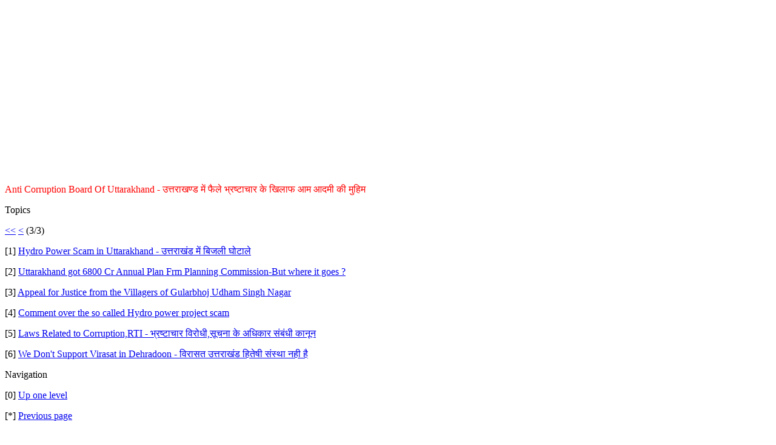

--- FILE ---
content_type: text/html; charset=UTF-8
request_url: http://www.merapahadforum.com/anti-corruption-board-of-uttarakhand/18/?wap2;PHPSESSID=81186a1d114704a8c9e4864846bd3014
body_size: 2029
content:
<?xml version="1.0" encoding="UTF-8"?>
<!DOCTYPE html PUBLIC "-//WAPFORUM//DTD XHTML Mobile 1.0//EN" "http://www.wapforum.org/DTD/xhtml-mobile10.dtd">
<html xmlns="http://www.w3.org/1999/xhtml">
	<head>
		<title> Anti Corruption Board Of Uttarakhand - उत्तराखण्ड में फैले भ्रष्टाचार के खिलाफ आम आदमी की मुहिम</title>
		<link rel="canonical" href="http://www.merapahadforum.com/anti-corruption-board-of-uttarakhand/18/" />
		<link rel="stylesheet" href="http://www.merapahadforum.com/Themes/default/css/wireless.css" type="text/css" />
	</head>
	<body><!--Headers--><script async src="https://pagead2.googlesyndication.com/pagead/js/adsbygoogle.js"></script>
<script>
     (adsbygoogle = window.adsbygoogle || []).push({
          google_ad_client: "ca-pub-0179380496252414",
          enable_page_level_ads: true
     });
</script>

<script async src="//pagead2.googlesyndication.com/pagead/js/adsbygoogle.js"></script>
<!-- Forum-AD -->
<ins class="adsbygoogle"
     style="display:block"
     data-ad-client="ca-pub-0179380496252414"
     data-ad-slot="6143672221"
     data-ad-format="auto"></ins>
<script>
(adsbygoogle = window.adsbygoogle || []).push({});
</script><!--End Headers-->
		<p class="catbg"><font color=red> Anti Corruption Board Of Uttarakhand - उत्तराखण्ड में फैले भ्रष्टाचार के खिलाफ आम आदमी की मुहिम</font></p>
		<p class="titlebg">Topics</p>
		<p class="windowbg"><a href="http://www.merapahadforum.com/anti-corruption-board-of-uttarakhand/?wap2;PHPSESSID=81186a1d114704a8c9e4864846bd3014">&lt;&lt;</a> <a href="http://www.merapahadforum.com/anti-corruption-board-of-uttarakhand/9/?wap2;PHPSESSID=81186a1d114704a8c9e4864846bd3014">&lt;</a> (3/3)</p>
		<p class="windowbg">[1] <a href="http://www.merapahadforum.com/anti-corruption-board-of-uttarakhand/hydro-power-scam-in-uttarakhand/?wap2;PHPSESSID=81186a1d114704a8c9e4864846bd3014" accesskey="1">Hydro Power Scam in Uttarakhand - उत्तराखंड में बिजली घोटाले </a></p>
		<p class="windowbg">[2] <a href="http://www.merapahadforum.com/anti-corruption-board-of-uttarakhand/uttarakhand-got-6800-cr-annual-plan-frm-planning-commission-but-where-it-goes/?wap2;PHPSESSID=81186a1d114704a8c9e4864846bd3014" accesskey="2">Uttarakhand got 6800 Cr Annual Plan Frm Planning Commission-But where it goes ?</a></p>
		<p class="windowbg">[3] <a href="http://www.merapahadforum.com/anti-corruption-board-of-uttarakhand/appeal-for-justice-from-the-villagers-of-gularbhoj-udham-singh-nagar/?wap2;PHPSESSID=81186a1d114704a8c9e4864846bd3014" accesskey="3">Appeal for Justice from the Villagers of Gularbhoj Udham Singh Nagar</a></p>
		<p class="windowbg">[4] <a href="http://www.merapahadforum.com/anti-corruption-board-of-uttarakhand/comment-over-the-so-called-hydro-power-project-scam/?wap2;PHPSESSID=81186a1d114704a8c9e4864846bd3014" accesskey="4">Comment over the so called Hydro power project scam</a></p>
		<p class="windowbg">[5] <a href="http://www.merapahadforum.com/anti-corruption-board-of-uttarakhand/laws-related-to-corruption-rti/?wap2;PHPSESSID=81186a1d114704a8c9e4864846bd3014" accesskey="5">Laws Related to Corruption,RTI - भ्रष्टाचार विरोधी,सूचना के अधिकार संबंधी कानून</a></p>
		<p class="windowbg">[6] <a href="http://www.merapahadforum.com/anti-corruption-board-of-uttarakhand/we-don't-support-virasat-in-dehradoon/?wap2;PHPSESSID=81186a1d114704a8c9e4864846bd3014" accesskey="6">We Don't Support Virasat in Dehradoon - विरासत उत्तराखंड हितेषी संस्था नही है </a></p>
		<p class="titlebg">Navigation</p>
		<p class="windowbg">[0] <a href="http://www.merapahadforum.com/index.php?wap2;PHPSESSID=81186a1d114704a8c9e4864846bd3014" accesskey="0">Up one level</a></p>
		<p class="windowbg">[*] <a href="http://www.merapahadforum.com/anti-corruption-board-of-uttarakhand/9/?wap2;PHPSESSID=81186a1d114704a8c9e4864846bd3014" accesskey="*">Previous page</a></p><!--Footers--><script async src="//pagead2.googlesyndication.com/pagead/js/adsbygoogle.js"></script>
<!-- 728x90, created 1/28/08 -->
<ins class="adsbygoogle"
     style="display:inline-block;width:728px;height:90px"
     data-ad-client="ca-pub-0179380496252414"
     data-ad-slot="0471902619"></ins>
<script>
(adsbygoogle = window.adsbygoogle || []).push({});
</script><!--End Footers--><div class="sitemap_index centertext"><a href="http://www.merapahadforum.com/index.php?action=kitsitemap;PHPSESSID=81186a1d114704a8c9e4864846bd3014">Sitemap</a>&nbsp;<a href="http://www.merapahadforum.com/uttarakhand-history-and-peoples-movement/?action=kitsitemap&;PHPSESSID=81186a1d114704a8c9e4864846bd3014">1</a>&nbsp;<a href="http://www.merapahadforum.com/uttarakhand-at-a-glance/?action=kitsitemap&;PHPSESSID=81186a1d114704a8c9e4864846bd3014">2</a>&nbsp;<a href="http://www.merapahadforum.com/culture-of-uttarakhand/?action=kitsitemap&;PHPSESSID=81186a1d114704a8c9e4864846bd3014">3</a>&nbsp;<a href="http://www.merapahadforum.com/development-issues-of-uttarakhand/?action=kitsitemap&;PHPSESSID=81186a1d114704a8c9e4864846bd3014">4</a>&nbsp;<a href="http://www.merapahadforum.com/music-of-uttarakhand/?action=kitsitemap&;PHPSESSID=81186a1d114704a8c9e4864846bd3014">5</a>&nbsp;<a href="http://www.merapahadforum.com/films-of-uttarakhand/?action=kitsitemap&;PHPSESSID=81186a1d114704a8c9e4864846bd3014">6</a>&nbsp;<a href="http://www.merapahadforum.com/personalities-of-uttarakhand/?action=kitsitemap&;PHPSESSID=81186a1d114704a8c9e4864846bd3014">7</a>&nbsp;<a href="http://www.merapahadforum.com/uttarakhand-language-books-literature-and-words/?action=kitsitemap&;PHPSESSID=81186a1d114704a8c9e4864846bd3014">8</a>&nbsp;<a href="http://www.merapahadforum.com/anti-corruption-board-of-uttarakhand/?action=kitsitemap&;PHPSESSID=81186a1d114704a8c9e4864846bd3014">9</a>&nbsp;<a href="http://www.merapahadforum.com/latest-matrimonial-and-employment-news/?action=kitsitemap&;PHPSESSID=81186a1d114704a8c9e4864846bd3014">10</a>&nbsp;<a href="http://www.merapahadforum.com/live-chat-with-celebrity/?action=kitsitemap&;PHPSESSID=81186a1d114704a8c9e4864846bd3014">11</a>&nbsp;<a href="http://www.merapahadforum.com/articles-by-esteemed-guests-of-uttarakhand/?action=kitsitemap&;PHPSESSID=81186a1d114704a8c9e4864846bd3014">12</a>&nbsp;<a href="http://www.merapahadforum.com/updates-on-uttarakhand/?action=kitsitemap&;PHPSESSID=81186a1d114704a8c9e4864846bd3014">13</a>&nbsp;<a href="http://www.merapahadforum.com/functions-by-uttarakhandi-organizations/?action=kitsitemap&;PHPSESSID=81186a1d114704a8c9e4864846bd3014">14</a>&nbsp;<a href="http://www.merapahadforum.com/photos-and-videos-of-uttarakhand/?action=kitsitemap&;PHPSESSID=81186a1d114704a8c9e4864846bd3014">15</a>&nbsp;<a href="http://www.merapahadforum.com/tourism-places-of-uttarakhand/?action=kitsitemap&;PHPSESSID=81186a1d114704a8c9e4864846bd3014">16</a>&nbsp;<a href="http://www.merapahadforum.com/religious-places-of-uttarakhand/?action=kitsitemap&;PHPSESSID=81186a1d114704a8c9e4864846bd3014">17</a>&nbsp;<a href="http://www.merapahadforum.com/about-merapahad-dot-com-and-apnauttarakhand-dot-com/?action=kitsitemap&;PHPSESSID=81186a1d114704a8c9e4864846bd3014">18</a>&nbsp;<a href="http://www.merapahadforum.com/how-to-use-merapahad-forum/?action=kitsitemap&;PHPSESSID=81186a1d114704a8c9e4864846bd3014">19</a>&nbsp;<a href="http://www.merapahadforum.com/free-on-line-consultancy-on-career-it-tourism-medical-others/?action=kitsitemap&;PHPSESSID=81186a1d114704a8c9e4864846bd3014">20</a>&nbsp;<a href="http://www.merapahadforum.com/introduction-with-mera-pahad-community/?action=kitsitemap&;PHPSESSID=81186a1d114704a8c9e4864846bd3014">21</a>&nbsp;<a href="http://www.merapahadforum.com/general-discussion/?action=kitsitemap&;PHPSESSID=81186a1d114704a8c9e4864846bd3014">22</a>&nbsp;</div>
		<a href="http://www.merapahadforum.com/anti-corruption-board-of-uttarakhand/?nowap;PHPSESSID=81186a1d114704a8c9e4864846bd3014" rel="nofollow">Go to full version</a>
	</body>
</html>

--- FILE ---
content_type: text/html; charset=utf-8
request_url: https://www.google.com/recaptcha/api2/aframe
body_size: 266
content:
<!DOCTYPE HTML><html><head><meta http-equiv="content-type" content="text/html; charset=UTF-8"></head><body><script nonce="Kyp9NaFbDgpI2B870f7jpg">/** Anti-fraud and anti-abuse applications only. See google.com/recaptcha */ try{var clients={'sodar':'https://pagead2.googlesyndication.com/pagead/sodar?'};window.addEventListener("message",function(a){try{if(a.source===window.parent){var b=JSON.parse(a.data);var c=clients[b['id']];if(c){var d=document.createElement('img');d.src=c+b['params']+'&rc='+(localStorage.getItem("rc::a")?sessionStorage.getItem("rc::b"):"");window.document.body.appendChild(d);sessionStorage.setItem("rc::e",parseInt(sessionStorage.getItem("rc::e")||0)+1);localStorage.setItem("rc::h",'1769324686220');}}}catch(b){}});window.parent.postMessage("_grecaptcha_ready", "*");}catch(b){}</script></body></html>